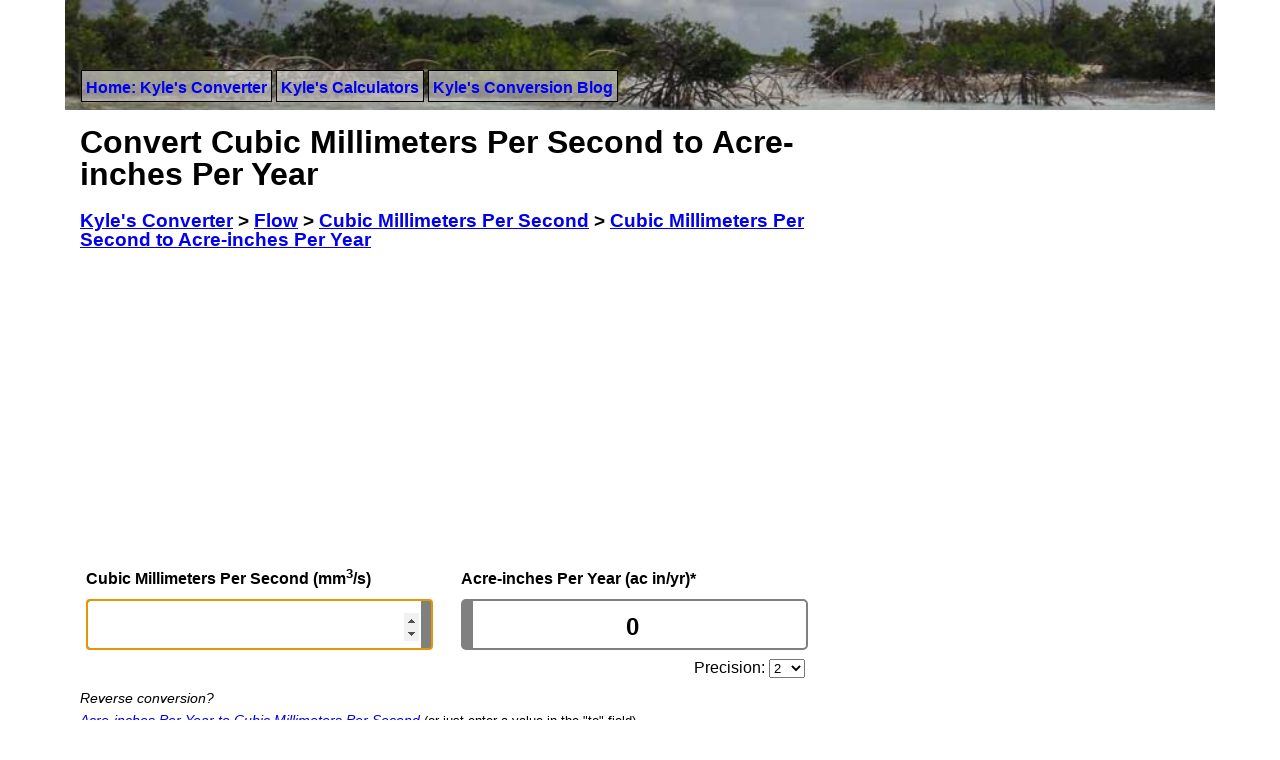

--- FILE ---
content_type: text/html; charset=UTF-8
request_url: https://www.kylesconverter.com/flow/cubic-millimeters-per-second-to-acre--inches-per-year
body_size: 6111
content:
<!DOCTYPE html>
<html lang="en">
<head>
	<!-- Google tag (gtag.js) -->
	<script async src="https://www.googletagmanager.com/gtag/js?id=G-BMQR4ZZ4HG"></script>
	<script>
	  window.dataLayer = window.dataLayer || [];
	  function gtag(){dataLayer.push(arguments);}
	  gtag('js', new Date());
	
	  gtag('config', 'G-BMQR4ZZ4HG');
	</script>
	<meta http-equiv="Content-Type" content="text/html; charset=iso-8859-1" />
	<meta name="verify-v1" content="vT7hVLqe58FjVoAi1socej+9f7sbYJbhgTo8Ha98fiQ=" />
	<meta name="viewport" content="width=device-width, initial-scale=1" />
	<title>Cubic Millimeters Per Second to Acre-inches Per Year | Kyle's Converter</title>
	<link rel="icon" type="image/png" href="https://www.kylesconverter.com/favicon.png" />
	<link href="//www.kylesconverter.com/app/templates/beta/css/primary20220408.css" rel="stylesheet" type="text/css" media="all" />
	
<meta name="keywords" content="Cubic Millimeters Per Second to Acre-inches Per Year, Cubic Millimeters Per Second to Acre-inches Per Year conversion factor, Cubic Millimeters Per Second to Acre-inches Per Year consersion chart, online conversion calculator" />

<meta name="description" content="Instantly Convert Cubic Millimeters Per Second (mm<sup>3</sup>/s) to Acre-inches Per Year (ac in/yr) and Many More Flow Conversions Online.  Cubic Millimeters Per Second Conversion Charts.  Many Other Conversions." />

<link rel="canonical" href="https://www.kylesconverter.com/flow/cubic-millimeters-per-second-to-acre--inches-per-year" />


		<script type="text/javascript">
		function kcInit()
		{
			initValue();
			document.getElementById('left').focus();
		}
		
		function initValue()
		{
			if(url = document.location.href) {
				var shard = url.split('#');
				if(shard.length > 1 && !isNaN(shard[1])) {
					document.getElementById('left').value=shard[1];
					updateRight();
				}
			}
		}
		
		function updateRight()
		{
			var right = (((document.getElementById('left').value*1)*0.000000001)/(102.79015312896/31536000));
			if (!isNaN(right)) {
				var precision = document.getElementById('precision').options[document.getElementById('precision').selectedIndex].value;
				document.getElementById('right').value=Math.round(right*precision)/precision;
				updateLink(document.getElementById('left').value);
			}
		}
		
		function updateLeft()
		{
			var left = (((document.getElementById('right').value*1)*(102.79015312896/31536000))/0.000000001);
			if (!isNaN(left)) {
				var precision = document.getElementById('precision').options[document.getElementById('precision').selectedIndex].value;
				document.getElementById('left').value=Math.round(left*precision)/precision;
				updateLink(document.getElementById('left').value);
			}
		}
		
		function updateLink(shard)
		{
			document.getElementById('permalink').innerHTML='<a href="https://www.kylesconverter.com/flow/cubic-millimeters-per-second-to-acre--inches-per-year#'+String(shard)+'">https://www.kylesconverter.com/flow/cubic-millimeters-per-second-to-acre--inches-per-year#'+String(shard)+'</a>';
		}
	</script>

		<script type="text/javascript">
  var _gaq = _gaq || [];
	_gaq.push(['_setAccount', 'UA-7156847-2']);
	
	_gaq.push(['_trackPageview']);

  (function() {
    var ga = document.createElement('script'); ga.type = 'text/javascript'; ga.async = true;
    ga.src = ('https:' == document.location.protocol ? 'https://ssl' : 'http://www') + '.google-analytics.com/ga.js';
    var s = document.getElementsByTagName('script')[0]; s.parentNode.insertBefore(ga, s);
  })();
	</script>
	</head>
<body onload="kcInit();">
	<div id="container">

		<div id="header">
			<div id="header-menu">
				<nav id="site-nav">
				<ul>
					<li><a href="https://www.kylesconverter.com/" title="Kyle's Free Javascript Unit Conversion">Home: Kyle's Converter</a></li>
					<li><a href="https://www.kylesconverter.com/calculators" title="Kyle's Free Javascript Calculators">Kyle's Calculators</a></li>
					<li><a href="https://www.kylesconverter.com/blog">Kyle's Conversion Blog</a></li>
				</ul>
				</nav>
			</div>
		</div>
<!-- linkbar -->

<div id="view-container">
		<div id="content">
				<div id="left_col">
					<h1>Convert Cubic Millimeters Per Second to Acre-inches Per Year</h1>
					<h3>
					<ol itemscope itemtype="https://schema.org/BreadcrumbList" id="breadnav">
						<li itemprop="itemListElement" itemscope
					      itemtype="https://schema.org/ListItem"><a itemprop="item" href="https://www.kylesconverter.com/"><span itemprop="name">Kyle's Converter</span></a> &gt; <meta itemprop="position" content="1" /></li>
						<li itemprop="itemListElement" itemscope
					      itemtype="https://schema.org/ListItem"><a itemprop="item" href="https://www.kylesconverter.com/flow/"><span itemprop="name">Flow</span></a> &gt; <meta itemprop="position" content="2" /></li>
						<li itemprop="itemListElement" itemscope
					      itemtype="https://schema.org/ListItem"><a itemprop="item" href="https://www.kylesconverter.com/flow/cubic-millimeters-per-second"><span itemprop="name">Cubic Millimeters Per Second</span></a> &gt; <meta itemprop="position" content="3" /></li>
						<li itemprop="itemListElement" itemscope
					      itemtype="https://schema.org/ListItem"><a itemprop="item" href="https://www.kylesconverter.com/flow/cubic-millimeters-per-second-to-acre--inches-per-year"><span itemprop="name">Cubic Millimeters Per Second to Acre-inches Per Year</span></a><meta itemprop="position" content="4" /></li>
					</ol>
					</h3>
					<div class="banner_ad">
					
		<script async src="//pagead2.googlesyndication.com/pagead/js/adsbygoogle.js"></script>
		<!-- responsive-banner -->
		<ins class="adsbygoogle"
		style="display:block;"
		data-ad-client="ca-pub-1803888947205362"
		data-ad-slot="6183432549"
		data-ad-format="auto"></ins>
		<script>
		(adsbygoogle = window.adsbygoogle || []).push({});
		</script>
							</div>
					<table border="0" cellspacing="3" cellpadding="3">
						<tr>
							<td width="50%" class="unit_title" valign="bottom"><label for="left"><strong>Cubic Millimeters Per Second (mm<sup>3</sup>/s)</strong></label></td>
							<td class="unit_title" valign="bottom"><label for="right"><strong>Acre-inches Per Year (ac in/yr)<a href="#" title="365 day civil year" rel="nofollow">*</a></strong></label></td>
						</tr>
						<tr>
							<td width="50%"><input class="user_entry" id="left" type="number" name="textfieldName" size="24" onkeyup="updateRight()" onchange="updateRight()" /></td>
							<td><input class="user_entry" id="right" type="number" name="textfieldName" value="0" size="24" onkeyup="updateLeft()" onchange="updateLeft()" /></td>
						</tr>
						<tr>
							<td align="left" valign="top">
								&nbsp;
							</td>
							<td align="right" valign="top" style="line-height: 1">Precision: <select id="precision" name="precision" size="1" onchange="updateRight()" style="margin-right: 6%;">
									<option value="1">0</option>
									<option value="10">1</option>
									<option selected="selected" value="100">2</option>
									<option value="1000">3</option>
									<option value="10000">4</option>
									<option value="100000">5</option>
									<option value="1000000">6</option>
									<option value="10000000">7</option>
									<option value="100000000">8</option>
									<option value="1000000000">9</option>
									<option value="1000000000000">12</option>
									<option value="1000000000000000">15</option>
									<option value="1000000000000000000">18</option>
								</select></td>
						</tr>
					</table>
					<em style="font-size: 90%; line-height: 1">Reverse conversion?<br /> <a href="https://www.kylesconverter.com/flow/acre--inches-per-year-to-cubic-millimeters-per-second">Acre-inches Per Year to Cubic Millimeters Per Second</a></em> <small>(or just enter a value in the "to" field)</small>
					
					<p>
					<p>
	<section id="share" aria-labelledby="share-title">
	  <h4 id="share-title">Please share if you found this tool useful:</h4>
	  <div id="share-bar">
	    <div id="share-fb" class="share-icon"><a href="https://www.facebook.com/sharer/sharer.php?u=https%3A%2F%2Fwww.kylesconverter.com%2Fflow%2Fcubic-millimeters-per-second-to-acre--inches-per-year&quote=Cubic+Millimeters+Per+Second+to+Acre-inches+Per+Year+converter" title="Share on Facebook"><img src="https://www.kylesconverter.com/images/share-facebook.svg" alt="Share on Facebook"><span> facebook</span></a></div>
	    <div id="share-tw" class="share-icon"><a href="https://twitter.com/intent/tweet?source=https%3A%2F%2Fwww.kylesconverter.com%2Fflow%2Fcubic-millimeters-per-second-to-acre--inches-per-year&text=A%20handy%20Cubic+Millimeters+Per+Second+to+Acre-inches+Per+Year+converter%20https%3A%2F%2Fwww.kylesconverter.com%2Fflow%2Fcubic-millimeters-per-second-to-acre--inches-per-year" title="Share on Twitter"><img src="https://www.kylesconverter.com/images/share-twitter.svg" alt="Share on Twitter"><span> twitter</span></a></div>
	    <div id="share-re" class="share-icon"><a href="https://www.reddit.com/submit?url=https%3A%2F%2Fwww.kylesconverter.com%2Fflow%2Fcubic-millimeters-per-second-to-acre--inches-per-year&title=Cubic+Millimeters+Per+Second+to+Acre-inches+Per+Year+converter" title="Share on Reddit"><img src="https://www.kylesconverter.com/images/share-reddit.svg" alt="Share on Reddit"><span> reddit</span></a></div>
	  </div>
	</section>
	</p>
					</p>
					
					<p></p>
					<table class="conversions"><tr><th colspan="2">Unit Descriptions</th></tr><tr><td width="50%" valign="top"><dl><dt>1 Cubic Millimeter per Second:</dt><dd>Volume flow rate of 1 cubic millimeter per second.  A flow of 0.000 000 001 cubic meters per second (SI units). 1 mm<sup>3</sup>/s = 0.000000001 m<sup>3</sup>/s</dd></dl></td><td width="50%" valign="top"><dl><dt>1 Acre-Inch per Year:</dt><dd>Volume flow rate of 1 acre-inch per year. Acre-inch being a volume of 660 feet by 66 feet by 1 inch; assuming an international foot of exactly 0.3048 meters. 365 day civil year of 31536000 seconds. 1 ac in/yr ≈ 0.000003259454373699 m<sup>3</sup>/s.</dd></dl></td></tr></table>
	        
					<p></p>
					<table class="conversions"><tr><th>Link to Your Exact Conversion</th></tr>
					<tr><td width="100%" valign="top">
					<div id="permalink"><a href="https://www.kylesconverter.com/flow/cubic-millimeters-per-second-to-acre--inches-per-year">https://www.kylesconverter.com/flow/cubic-millimeters-per-second-to-acre--inches-per-year</a></div>
					</td></tr></table>					
										<p>
					
		<script async src="//pagead2.googlesyndication.com/pagead/js/adsbygoogle.js"></script>
		<!-- responsive-leaderboard-rectangle -->
		<ins class="adsbygoogle"
		style="display:block"
		data-ad-client="ca-pub-1803888947205362"
		data-ad-slot="1581449342"
		data-ad-format="horizontal, rectangle"></ins>
		<script>
		(adsbygoogle = window.adsbygoogle || []).push({});
		</script>
							</p>
					<table class="conversions"><tr><th colspan="2">Conversions Table</th></tr><tr><td width="50%">1 Cubic Millimeters Per Second to Acre-inches Per Year = 0.0003</td><td width="50%">70 Cubic Millimeters Per Second to Acre-inches Per Year = 0.0215</td></tr><tr><td width="50%">2 Cubic Millimeters Per Second to Acre-inches Per Year = 0.0006</td><td width="50%">80 Cubic Millimeters Per Second to Acre-inches Per Year = 0.0245</td></tr><tr><td width="50%">3 Cubic Millimeters Per Second to Acre-inches Per Year = 0.0009</td><td width="50%">90 Cubic Millimeters Per Second to Acre-inches Per Year = 0.0276</td></tr><tr><td width="50%">4 Cubic Millimeters Per Second to Acre-inches Per Year = 0.0012</td><td width="50%">100 Cubic Millimeters Per Second to Acre-inches Per Year = 0.0307</td></tr><tr><td width="50%">5 Cubic Millimeters Per Second to Acre-inches Per Year = 0.0015</td><td width="50%">200 Cubic Millimeters Per Second to Acre-inches Per Year = 0.0614</td></tr><tr><td width="50%">6 Cubic Millimeters Per Second to Acre-inches Per Year = 0.0018</td><td width="50%">300 Cubic Millimeters Per Second to Acre-inches Per Year = 0.092</td></tr><tr><td width="50%">7 Cubic Millimeters Per Second to Acre-inches Per Year = 0.0021</td><td width="50%">400 Cubic Millimeters Per Second to Acre-inches Per Year = 0.1227</td></tr><tr><td width="50%">8 Cubic Millimeters Per Second to Acre-inches Per Year = 0.0025</td><td width="50%">500 Cubic Millimeters Per Second to Acre-inches Per Year = 0.1534</td></tr><tr><td width="50%">9 Cubic Millimeters Per Second to Acre-inches Per Year = 0.0028</td><td width="50%">600 Cubic Millimeters Per Second to Acre-inches Per Year = 0.1841</td></tr><tr><td width="50%">10 Cubic Millimeters Per Second to Acre-inches Per Year = 0.0031</td><td width="50%">800 Cubic Millimeters Per Second to Acre-inches Per Year = 0.2454</td></tr><tr><td width="50%">20 Cubic Millimeters Per Second to Acre-inches Per Year = 0.0061</td><td width="50%">900 Cubic Millimeters Per Second to Acre-inches Per Year = 0.2761</td></tr><tr><td width="50%">30 Cubic Millimeters Per Second to Acre-inches Per Year = 0.0092</td><td width="50%">1,000 Cubic Millimeters Per Second to Acre-inches Per Year = 0.3068</td></tr><tr><td width="50%">40 Cubic Millimeters Per Second to Acre-inches Per Year = 0.0123</td><td width="50%">10,000 Cubic Millimeters Per Second to Acre-inches Per Year = 3.068</td></tr><tr><td width="50%">50 Cubic Millimeters Per Second to Acre-inches Per Year = 0.0153</td><td width="50%">100,000 Cubic Millimeters Per Second to Acre-inches Per Year = 30.68</td></tr><tr><td width="50%">60 Cubic Millimeters Per Second to Acre-inches Per Year = 0.0184</td><td width="50%">1,000,000 Cubic Millimeters Per Second to Acre-inches Per Year = 306.7998</td></tr></table>					<p></p>
					<h4>Similar Flow Units</h4><ul class="popular"><li><a href="https://www.kylesconverter.com/flow/cubic-millimeters-per-second-to-cubic-feet-per-year">Cubic Millimeters Per Second to Cubic Feet per Year</a></li><li><a href="https://www.kylesconverter.com/flow/cubic-millimeters-per-second-to-gallons-(us-fluid)-per-month">Cubic Millimeters Per Second to Gallons (US fluid) per Month</a></li><li><a href="https://www.kylesconverter.com/flow/cubic-millimeters-per-second-to-gallons-(imperial)-per-month">Cubic Millimeters Per Second to Gallons (Imperial) per Month</a></li></ul>					<h4>Common <?php echo $dispatcher['category']; ?> Units</h4><ul class="popular"><li><a href="https://www.kylesconverter.com/flow/cubic-millimeters-per-second-to-cubic-feet-per-minute">Cubic Millimeters Per Second to Cubic Feet per Minute</a></li><li><a href="https://www.kylesconverter.com/flow/cubic-millimeters-per-second-to-liters-per-minute">Cubic Millimeters Per Second to Liters per Minute</a></li><li><a href="https://www.kylesconverter.com/flow/cubic-millimeters-per-second-to-cubic-meters-per-hour">Cubic Millimeters Per Second to Cubic Meters per Hour</a></li></ul>				</div>
				<div id="right_col">
			
					<div style="width: 100%; margin-bottom: 15px; text-align: center">
		<script async src="//pagead2.googlesyndication.com/pagead/js/adsbygoogle.js"></script>
		<!-- responsive-skyscraper -->
		<ins class="adsbygoogle"
		style="display:block"
		data-ad-client="ca-pub-1803888947205362"
		data-ad-slot="7660165742"
		data-ad-format="vertical, rectangle"></ins>
		<script>
		(adsbygoogle = window.adsbygoogle || []).push({});
		</script>
		</div>
			
					<h2>Measurement Categories:</h2>
					<nav id="category-nav"><ul><li><a href="https://www.kylesconverter.com/acceleration/">Acceleration</a></li><li><a href="https://www.kylesconverter.com/angle/">Angle</a></li><li><a href="https://www.kylesconverter.com/area/">Area</a></li><li><a href="https://www.kylesconverter.com/area-density/">Area Density</a></li><li><a href="https://www.kylesconverter.com/chemical-amount/">Chemical Amount</a></li><li><a href="https://www.kylesconverter.com/data-bandwidth/">Data Bandwidth</a></li><li><a href="https://www.kylesconverter.com/data-storage/">Data Storage</a></li><li><a href="https://www.kylesconverter.com/density/">Density</a></li><li><a href="https://www.kylesconverter.com/electric-charge/">Electric Charge</a></li><li><a href="https://www.kylesconverter.com/electric-current/">Electric Current</a></li><li><a href="https://www.kylesconverter.com/electric-potential/">Electric Potential</a></li><li><a href="https://www.kylesconverter.com/energy,-work,-and-heat/">Energy, Work, and Heat</a></li><li><a href="https://www.kylesconverter.com/flow/">Flow</a></li><li><a href="https://www.kylesconverter.com/force/">Force</a></li><li><a href="https://www.kylesconverter.com/frequency/">Frequency</a></li><li><a href="https://www.kylesconverter.com/fuel-economy/">Fuel Economy</a></li><li><a href="https://www.kylesconverter.com/illuminance/">Illuminance</a></li><li><a href="https://www.kylesconverter.com/length/">Length</a></li><li><a href="https://www.kylesconverter.com/luminance/">Luminance</a></li><li><a href="https://www.kylesconverter.com/luminous-intensity/">Luminous Intensity</a></li><li><a href="https://www.kylesconverter.com/mass/">Mass</a></li><li><a href="https://www.kylesconverter.com/mass-flow/">Mass Flow</a></li><li><a href="https://www.kylesconverter.com/power/">Power</a></li><li><a href="https://www.kylesconverter.com/pressure/">Pressure</a></li><li><a href="https://www.kylesconverter.com/speed-or-velocity/">Speed or Velocity</a></li><li><a href="https://www.kylesconverter.com/temperature/">Temperature</a></li><li><a href="https://www.kylesconverter.com/time/">Time</a></li><li><a href="https://www.kylesconverter.com/torque/">Torque</a></li><li><a href="https://www.kylesconverter.com/volume/">Volume</a></li></ul></nav>					<h2>Most Popular:</h2>
					<ul class="popular">
						<li class="lh">Energy:</li>
						<li><a href="https://www.kylesconverter.com/energy,-work,-and-heat/kilojoules-to-calories" title="Kilojoules to Calories Calculation">Kilojoules to Calories</a></li>
						<li class="lh">Force:</li>
						<li><a href="https://www.kylesconverter.com/force/newtons-to-pounds" title="Newtons to Pounds Calculation">Newtons to Pounds</a></li>
						<li><a href="https://www.kylesconverter.com/force/newtons-to-pounds--force" title="Newtons to Pounds-Force Calculation">Newtons to Pounds-Force</a></li>
						<li class="lh">Length:</li>
						<li><a href="https://www.kylesconverter.com/length/inches-to-meters" title="Inch to Meter Calculation">Inches to Meters</a></li>
						<li><a href="https://www.kylesconverter.com/length/microns-to-inches" title="Micron to Inch Calculation">Micron to Inches</a></li>
						<li class="lh">Speed:</li>
						<li><a href="https://www.kylesconverter.com/speed-or-velocity/miles-per-hour-to-mach-number" title="MPH to Mach Calculation">Miles per Hour to Mach Number</a></li>
						<li class="lh">Angle:</li>
						<li><a href="https://www.kylesconverter.com/angle/radians-to-degrees" title="Radians to Degrees Calculation">Radians to Degrees Converter</a></li>
					</ul>
				</div>
</div></div>
<div id="footer">
		<hr />
<p id="footsy">A reasonable effort has been made to ensure the accuracy of the information presented on this web site.  However, the accuracy cannot be guaranteed.  The conversions on this site will not be accurate enough for all applications.  Conversions may rely on other factors not accounted for or that have been estimated.  Before using any of the provided tools or data you must check with a competent authority to validate its correctness.  KylesConverter.com is not responsible for any inaccurate data provided.  To learn how we use any data we collect about you see our <a href="https://www.kylesconverter.com/policy" rel="nofollow">privacy policy</a>.  Content on this site produced by www.kylesconverter.com is available under a creative commons license unless otherwise stated.  Please attribute www.kylesconverter.com when using the work, thank you!</p>
		<a rel="license" href="https://creativecommons.org/licenses/by/3.0/"><img alt="Creative Commons License" style="border-width:0" height="31px" width="88px" src="https://www.kylesconverter.com/images/cc-by-88x31.png" /></a><br />This work by <a xmlns:cc="https://creativecommons.org/ns#" href="https://www.kylesconverter.com/" property="cc:attributionName" rel="cc:attributionURL">www.kylesconverter.com</a> is licensed under a <a rel="license" href="https://creativecommons.org/licenses/by/3.0/">Creative Commons Attribution 3.0 Unported License</a> | <a href="https://www.kylesconverter.com/policy" rel="nofollow">Privacy</a>
<p>
		<a href="https://www.kylesconverter.com/" title="Online Unit Converter">Unit Conversions</a> |
		<a href="https://www.kylesconverter.com/calculators" title="Free Online Calculators">Calculators</a> |
		<a href="https://www.kylesconverter.com/blog" title="Calculation and conversion samples">Units, Conversion &amp; Calculation Blog</a> |
		<a href="https://www.kylesconverter.com/contact" title="Contact">Contact</a> |
		2009-2026</p>
	</div>
</div>

</body></html>

--- FILE ---
content_type: text/html; charset=utf-8
request_url: https://www.google.com/recaptcha/api2/aframe
body_size: 268
content:
<!DOCTYPE HTML><html><head><meta http-equiv="content-type" content="text/html; charset=UTF-8"></head><body><script nonce="6pTX-W-PQrwzS0SpYmxmRA">/** Anti-fraud and anti-abuse applications only. See google.com/recaptcha */ try{var clients={'sodar':'https://pagead2.googlesyndication.com/pagead/sodar?'};window.addEventListener("message",function(a){try{if(a.source===window.parent){var b=JSON.parse(a.data);var c=clients[b['id']];if(c){var d=document.createElement('img');d.src=c+b['params']+'&rc='+(localStorage.getItem("rc::a")?sessionStorage.getItem("rc::b"):"");window.document.body.appendChild(d);sessionStorage.setItem("rc::e",parseInt(sessionStorage.getItem("rc::e")||0)+1);localStorage.setItem("rc::h",'1768596570572');}}}catch(b){}});window.parent.postMessage("_grecaptcha_ready", "*");}catch(b){}</script></body></html>